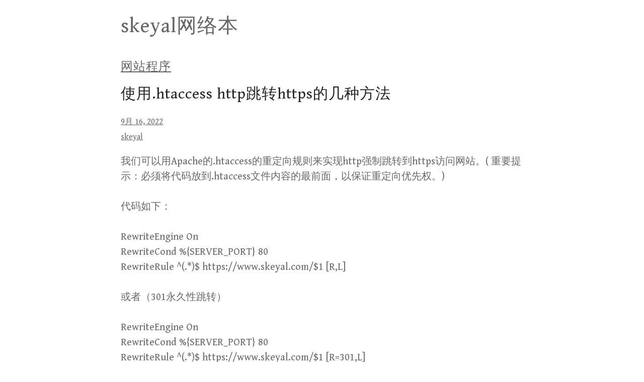

--- FILE ---
content_type: text/html; charset=UTF-8
request_url: http://www.skeyal.com/69.html
body_size: 5051
content:
<!DOCTYPE html>
<html lang="lang="zh-CN"">
  <head>
    <meta charset="UTF-8">
    <meta name="viewport" content="width=device-width, initial-scale=1">
    <link rel="profile" href="https://gmpg.org/xfn/11" />
    <title>使用.htaccess http跳转https的几种方法 &#8211; skeyal网络本</title>
<link rel='dns-prefetch' href='//fonts.googleapis.com' />
<link rel='dns-prefetch' href='//s.w.org' />
<link rel="alternate" type="application/rss+xml" title="skeyal网络本 &raquo; Feed" href="http://www.skeyal.com/feed" />
<link rel="alternate" type="application/rss+xml" title="skeyal网络本 &raquo; 评论Feed" href="http://www.skeyal.com/comments/feed" />
<link rel="alternate" type="application/rss+xml" title="skeyal网络本 &raquo; 使用.htaccess http跳转https的几种方法评论Feed" href="http://www.skeyal.com/69.html/feed" />
		<script type="text/javascript">
			window._wpemojiSettings = {"baseUrl":"https:\/\/s.w.org\/images\/core\/emoji\/13.0.0\/72x72\/","ext":".png","svgUrl":"https:\/\/s.w.org\/images\/core\/emoji\/13.0.0\/svg\/","svgExt":".svg","source":{"concatemoji":"http:\/\/www.skeyal.com\/wp-includes\/js\/wp-emoji-release.min.js?ver=5.5.17"}};
			!function(e,a,t){var n,r,o,i=a.createElement("canvas"),p=i.getContext&&i.getContext("2d");function s(e,t){var a=String.fromCharCode;p.clearRect(0,0,i.width,i.height),p.fillText(a.apply(this,e),0,0);e=i.toDataURL();return p.clearRect(0,0,i.width,i.height),p.fillText(a.apply(this,t),0,0),e===i.toDataURL()}function c(e){var t=a.createElement("script");t.src=e,t.defer=t.type="text/javascript",a.getElementsByTagName("head")[0].appendChild(t)}for(o=Array("flag","emoji"),t.supports={everything:!0,everythingExceptFlag:!0},r=0;r<o.length;r++)t.supports[o[r]]=function(e){if(!p||!p.fillText)return!1;switch(p.textBaseline="top",p.font="600 32px Arial",e){case"flag":return s([127987,65039,8205,9895,65039],[127987,65039,8203,9895,65039])?!1:!s([55356,56826,55356,56819],[55356,56826,8203,55356,56819])&&!s([55356,57332,56128,56423,56128,56418,56128,56421,56128,56430,56128,56423,56128,56447],[55356,57332,8203,56128,56423,8203,56128,56418,8203,56128,56421,8203,56128,56430,8203,56128,56423,8203,56128,56447]);case"emoji":return!s([55357,56424,8205,55356,57212],[55357,56424,8203,55356,57212])}return!1}(o[r]),t.supports.everything=t.supports.everything&&t.supports[o[r]],"flag"!==o[r]&&(t.supports.everythingExceptFlag=t.supports.everythingExceptFlag&&t.supports[o[r]]);t.supports.everythingExceptFlag=t.supports.everythingExceptFlag&&!t.supports.flag,t.DOMReady=!1,t.readyCallback=function(){t.DOMReady=!0},t.supports.everything||(n=function(){t.readyCallback()},a.addEventListener?(a.addEventListener("DOMContentLoaded",n,!1),e.addEventListener("load",n,!1)):(e.attachEvent("onload",n),a.attachEvent("onreadystatechange",function(){"complete"===a.readyState&&t.readyCallback()})),(n=t.source||{}).concatemoji?c(n.concatemoji):n.wpemoji&&n.twemoji&&(c(n.twemoji),c(n.wpemoji)))}(window,document,window._wpemojiSettings);
		</script>
		<style type="text/css">
img.wp-smiley,
img.emoji {
	display: inline !important;
	border: none !important;
	box-shadow: none !important;
	height: 1em !important;
	width: 1em !important;
	margin: 0 .07em !important;
	vertical-align: -0.1em !important;
	background: none !important;
	padding: 0 !important;
}
</style>
	<link rel='stylesheet' id='wp-block-library-css'  href='http://www.skeyal.com/wp-includes/css/dist/block-library/style.min.css?ver=5.5.17' type='text/css' media='all' />
<link rel='stylesheet' id='super-minimal-style-css'  href='http://www.skeyal.com/wp-content/themes/super-minimal/style.css?ver=1.0' type='text/css' media='all' />
<link rel='stylesheet' id='super-minimal-google-fonts-css'  href='https://fonts.googleapis.com/css?family=Gentium+Book+Basic&#038;display=swap&#038;ver=5.5.17' type='text/css' media='all' />
<link rel="https://api.w.org/" href="http://www.skeyal.com/wp-json/" /><link rel="alternate" type="application/json" href="http://www.skeyal.com/wp-json/wp/v2/posts/69" /><link rel="EditURI" type="application/rsd+xml" title="RSD" href="http://www.skeyal.com/xmlrpc.php?rsd" />
<link rel="wlwmanifest" type="application/wlwmanifest+xml" href="http://www.skeyal.com/wp-includes/wlwmanifest.xml" /> 
<link rel='prev' title='WordPress分页插件WP-PageNavi' href='http://www.skeyal.com/67.html' />
<link rel='next' title='BEST Currency Converter 调整货币转换插件位置' href='http://www.skeyal.com/73.html' />
<meta name="generator" content="WordPress 5.5.17" />
<link rel="canonical" href="http://www.skeyal.com/69.html" />
<link rel='shortlink' href='http://www.skeyal.com/?p=69' />
<link rel="alternate" type="application/json+oembed" href="http://www.skeyal.com/wp-json/oembed/1.0/embed?url=http%3A%2F%2Fwww.skeyal.com%2F69.html" />
<link rel="alternate" type="text/xml+oembed" href="http://www.skeyal.com/wp-json/oembed/1.0/embed?url=http%3A%2F%2Fwww.skeyal.com%2F69.html&#038;format=xml" />
      </head>

  <body class="post-template-default single single-post postid-69 single-format-standard">
    <a class="skip-link screen-reader-text" href="#content">
Skip to content</a>
    <header id="masthead">
    <div>
            <h1 class="blog-title"><a href="http://www.skeyal.com">skeyal网络本</a></h1>

                        </div>
            </header>
      <header class="entry-header">
                                      			<h3>
				<a href="http://www.skeyal.com/category/wzcx">网站程序</a>                  </h3>
													<h2 class="entry-title">使用.htaccess http跳转https的几种方法</h2>
										                  </header>
                  <div id="content">

<article id="post-69" class="post-69 post type-post status-publish format-standard hentry category-wzcx">
<small>
    <i class="fa fa-calendar-o" aria-hidden="true"></i><a href="http://www.skeyal.com/date/2022/09/16" class="post-date">9月 16, 2022</a></small>
    			<small>
				<a href="http://www.skeyal.com/author/skeyal"><div class="avatar-wrap"><i class="icon-user"></i></div><span class="author-name">skeyal</span></a></small>
		
<p>我们可以用Apache的.htaccess的重定向规则来实现http强制跳转到https访问网站。( 重要提示：必须将代码放到.htaccess文件内容的最前面，以保证重定向优先权。)<br><br>代码如下：<br><br>RewriteEngine On<br>RewriteCond %{SERVER_PORT} 80<br>RewriteRule ^(.*)$ https://www.skeyal.com/$1 [R,L]<br><br>或者（301永久性跳转）<br><br>RewriteEngine On <br>RewriteCond %{SERVER_PORT} 80 <br>RewriteRule ^(.*)$ https://www.skeyal.com/$1 [R=301,L]<br><br>又或者<br><br>RewriteEngine on<br>RewriteBase /<br>RewriteCond %{SERVER_PORT} !^443$<br>RewriteRule ^.*$ https://%{SERVER_NAME}%{REQUEST_URI} [L,R]<br><br>注意：如果是在子目录，可以用<br><br>RewriteEngine On<br>RewriteCond %{SERVER_PORT} 80<br>RewriteCond %{REQUEST_URI} subfolder<br>RewriteRule ^(.*)$ https://www.skeyal.com/subfolder [R,L]</p>



<p>强制301重定向 HTTPS<br></p>



<pre class="wp-block-preformatted">&lt;IfModule mod_rewrite.c&gt;RewriteEngine onRewriteBase /RewriteCond %{SERVER_PORT} !^443$RewriteRule (.*) https://%{SERVER_NAME}/$1 [R=301,L]&lt;/IfModule&gt;</pre>



<p>站点绑定多个域名<br><br>只允许www.gworg.com 跳转</p>



<pre class="wp-block-preformatted">RewriteEngine OnRewriteCond %{SERVER_PORT} 80RewriteCond %{HTTP_HOST} ^example.com [NC,OR]RewriteCond %{HTTP_HOST} ^www.example.com [NC]RewriteRule ^(.*)$ https://%{HTTP_HOST}/$1 [R,L]</pre>



<p>###把网址更改为自己的###<br><br>高级用法 (可选）<br><br>RewriteEngine on<br># 强制HTTPS<br>RewriteCond %{HTTPS} !=on [OR]<br>RewriteCond %{SERVER_PORT} 80<br># 某些页面强制<br>RewriteCond %{REQUEST_URI} ^something_secure [OR]<br>RewriteCond %{REQUEST_URI} ^something_else_secure<br>RewriteRule .* https://%{SERVER_NAME}%{REQUEST_URI} [R=301,L]<br># 强制HTTP<br>RewriteCond %{HTTPS} =on [OR]<br>RewriteCond %{SERVER_PORT} 443<br># 某些页面强制<br>RewriteCond %{REQUEST_URI} ^something_public [OR]<br>RewriteCond %{REQUEST_URI} ^something_else_public<br>RewriteRule .* http://%{SERVER_NAME}%{REQUEST_URI} [R=301,L]</p>



<p>Apache mod_rewrite实现HTTP和HTTPS重定向跳转<br><br>当你的站点使用了HTTPS之后，你可能会想把所有的HTTP请求（即端口80的请求），全部都重定向至HTTPS（即端口443）。这时候你可以用以下的方式来做到：（Apache mod_rewrite）<br><br>把这段代码放在.htaccess文件，即可实现HTTP到HTTPS的重定向。<br></p>



<pre class="wp-block-preformatted">&lt;IfModule mod_rewrite.c&gt; RewriteEngine On RewriteBase / RewriteCond %{SERVER_PORT} 80 RewriteRule ^(.*)$ https://blog.mimvp.com/$1 [R=301,L]&nbsp;&lt;/IfModule&gt;</pre>



<p>而当你又想用回HTTP的时候，反过来就可以了：</p>



<pre class="wp-block-preformatted">&lt;IfModule mod_rewrite.c&gt; RewriteEngine On RewriteBase / RewriteCond %{SERVER_PORT} 443 RewriteRule ^(.*)$ https://blog.mimvp.com/$1 [R=301,L]&lt;/IfModule&gt;</pre>



<p>其中R=301表示Moved Permanently，即告诉搜索引擎或者浏览器下去直接访问后者的地址，<br><br>如果只是试验性地重定向，可以使用R=302(Found)，临时跳转</p>



<p><br>VirtualHost 添加重定向<br><br>实测以上方法，对于我的需求场景，都无效<br><br>我的项目场景：<br><br>1. 在我的根目录下 /var/www/htmp/<br><br>2. 配置有多个网站，如米扑博客（/var/www/htmp/mimvp-blog/）、米扑论坛（/var/www/htmp/mimvp-forum/）、米扑学习（/var/www/htmp/mimvp-study/）等<br><br>3. 对于博客的http请求，全部定向到https博客；对于论坛的http请求，全部定向到https论坛；<br><br>最后，解决方案是在 VirtualHost 节点里，添加如下配置：<br><br>&nbsp; &nbsp; RewriteEngine on<br>&nbsp; &nbsp; RewriteCond&nbsp; &nbsp;%{HTTPS} !=on<br>&nbsp; &nbsp; RewriteRule&nbsp; &nbsp;^(.*)&nbsp; https://%{SERVER_NAME}$1 [L,R]<br>完整配置参数如下：</p>



<pre class="wp-block-preformatted"># blog&lt;VirtualHost *:80&gt;    ServerAdmin yanggang_2050@163.com    DocumentRoot /var/www/html/wordpress    ServerName blog.mimvp.com&nbsp;    RewriteEngine on    RewriteCond   %{HTTPS} !=on    RewriteRule   ^(.*)  https://%{SERVER_NAME}$1 [L,R]&nbsp;    DirectoryIndex index.php    ErrorLog /var/log/blog.mimvp.com-error_log    CustomLog /var/log/blog.mimvp.com-access_log common&nbsp;&lt;/VirtualHost&gt;</pre>



<p>将以上代码复制到.htaccess中即可。</p>
							</article>						        <small>
						                <a href="http://www.skeyal.com/67.html" rel="prev">&laquo; previous</a>						                <a href="http://www.skeyal.com/73.html" rel="next">next &raquo;</a>						        </small>
						                
<section id="comments">
		<div id="respond" class="comment-respond">
		<h3 id="reply-title" class="comment-reply-title">发表评论 <small><a rel="nofollow" id="cancel-comment-reply-link" href="/69.html#respond" style="display:none;">取消回复</a></small></h3><p class="must-log-in">要发表评论，您必须先<a href="http://www.skeyal.com/wp-login.php?redirect_to=http%3A%2F%2Fwww.skeyal.com%2F69.html">登录</a>。</p>	</div><!-- #respond -->
	</section>
</div>
    <footer>
                            <span>&copy; 2025 <a href="http://www.skeyal.com">skeyal网络本</a></span>
            </footer>
        <a href="#">Back to top</a>
        <script type='text/javascript' src='http://www.skeyal.com/wp-includes/js/comment-reply.min.js?ver=5.5.17' id='comment-reply-js'></script>
<script type='text/javascript' src='http://www.skeyal.com/wp-includes/js/wp-embed.min.js?ver=5.5.17' id='wp-embed-js'></script>
	<script>
	/(trident|msie)/i.test(navigator.userAgent)&&document.getElementById&&window.addEventListener&&window.addEventListener("hashchange",function(){var t,e=location.hash.substring(1);/^[A-z0-9_-]+$/.test(e)&&(t=document.getElementById(e))&&(/^(?:a|select|input|button|textarea)$/i.test(t.tagName)||(t.tabIndex=-1),t.focus())},!1);
	</script>
	  </body>
</html>

<!-- Page cached by LiteSpeed Cache 6.4.1 on 2025-12-25 05:19:28 -->